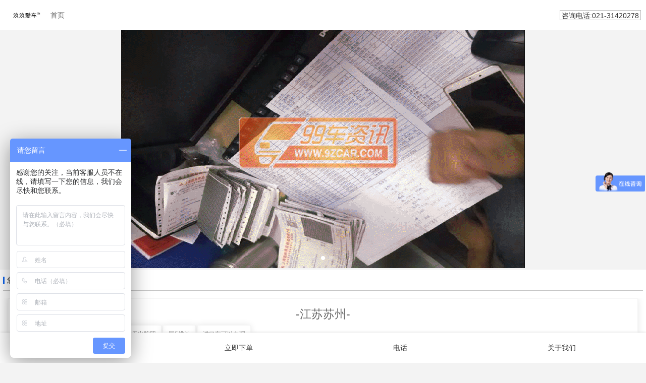

--- FILE ---
content_type: text/html
request_url: http://www.9zcar.com/mobile/newcar/
body_size: 1334
content:
<!DOCTYPE html>
<html lang="en" style="height:100%">
<head>
	<meta charset="gb2312">
	<meta name="viewport" content="width=device-width, initial-scale=1.0">
	<meta http-equiv="X-UA-Compatible" content="ie=edge">
	<title>汣汣爱车-新车上外牌</title>
	<link rel="stylesheet" href="http://www.9zcar.com/mobile/css/reset.css">
	<link rel="stylesheet" href="http://www.9zcar.com/mobile/css/swiper.min.css">
	<link rel="stylesheet" href="http://www.9zcar.com/mobile/css/index.css?t=20191118">
	<link rel="stylesheet" href="http://www.9zcar.com/mobile/css/footer.css">
</head>
<body style="height:100%">
	<div class="wrap" style="height:100%">
		<header class="header">

<div class="logo">
<a href="http://www.9zcar.com/mobile" target="_parent"><img src="/mobile/img/home_logo.png" alt="汣汣爱车"></a>
</div>
<ul>
<a href="http://www.9zcar.com/mobile" target="_parent"><li>首页</li></a>
<!--<a href="http://www.9zcar.com/paipai" target="_parent"><li>代拍车牌</li></a>-->
</ul>
<div class="tel"><a href="tel:021-31420278" style="color:#333;text-decoration: none;font-size:14px">咨询电话:021-31420278</a></div>


</header>
<script> var _hmt = _hmt || []; (function() { var hm = document.createElement("script"); hm.src = "https://hm.baidu.com/hm.js?0082c538e86bcc1175d39a54a6e0f773"; var s = document.getElementsByTagName("script")[0]; s.parentNode.insertBefore(hm, s); })(); </script>
<div class="banner swiper-container" id="banner">
<div class="swiper-wrapper">
<div class="swiper-slide" style="text-align:center"><img src="http://www.9zcar.com/mobile/img/banner_1.png"></div>
<div class="swiper-slide" style="text-align:center"><img src="http://www.9zcar.com/mobile/img/banner_2.png"></div>
<div class="swiper-slide" style="text-align:center"><img src="http://www.9zcar.com/mobile/img/banner_5.png"></div>
</div>
<div class="swiper-pagination"></div>
</div>
    <div style="height:100%;background:white">
			<div class="section business">
				<h3 class="tit"><span>您的当前位置:<a href="http://www.9zcar.com/mobile" target="_parent">首页</a>><a href="" title="[!--classname--]">新车上外牌</a></span></h3>
			</div>
			<div class="section news">
			<ul class="news-list">
						<li><p style="font-size:23px; text-align:center; margin:5px; padding:5px;">-江苏苏州-</p><ul class="city">
    <li>不限制城市</li>
    <li>1500元</li>
    <li>人车去</li>
    <li>当天出牌照</li>
    <li>国5排放</li>
    <li>进口车可以办理</li>
</ul></li><li><p style="font-size:23px; text-align:center; margin:5px; padding:5px;">-山东菏泽-</p><ul class="city">
    <li>不限城市</li>
    <li>3800元</li>
    <li>板车托运</li>
    <li>7天出牌照</li>
    <li>不限制排放</li>
    <li>进口车可以办理</li>
</ul></li><li><p style="font-size:23px; text-align:center; margin:5px; padding:5px;">-安徽合肥-</p><ul class="city">
    <li>不限城市</li>
    <li>3800元</li>
    <li>板车托运</li>
    <li>一个星期出牌照</li>
    <li>不限排放</li>
    <li>进口车可以办理</li>
</ul></li><li><p style="font-size:23px; text-align:center; margin:5px; padding:5px;">-河南信阳-</p><ul class="city">
    <li>不限城市</li>
    <li>3800元</li>
    <li>人车不去</li>
    <li>一周出牌照</li>
    <li>国5排放</li>
    <li>全程垫付购置税</li>
</ul></li><li><p style="font-size:23px; text-align:center; margin:5px; padding:5px;">-浙江嘉兴-</p><ul class="city">
    <li>不限制城市</li>
    <li>1500元</li>
    <li>人车去</li>
    <li>一个月出牌照</li>
    <li>国5排放</li>
    <li>进口车可以办理</li>
</ul></li>
			</ul>
		</div>
    </div>
	<div class="footer">
		<div class="">
<a href="http://www.9zcar.com/mobile" style="color:#333;text-decoration: none;font-size:14px">主页</a>
</div>
<div class="">
<a href="http://www.9zcar.com/mobile/order" style="color:#333;text-decoration: none;font-size:14px">立即下单</a>
</div>
<div class="">
<a href="tel:021-31420278" style="color:#333;text-decoration: none;font-size:14px">电话</a>
</div>
<div class="">
<a href="http://www.9zcar.com/mobile/aboutus/" style="color:#333;text-decoration: none;font-size:14px">关于我们</a>
</div>

                  </div>
	</div>
<script src="http://www.9zcar.com/mobile/js/swiper.min.js"></script>
<script src="http://www.9zcar.com/mobile/js/index.js"></script>
</body>

</html>

--- FILE ---
content_type: text/css
request_url: http://www.9zcar.com/mobile/css/reset.css
body_size: 542
content:
@charset "utf-8";
*{
	padding: 0;
	margin: 0;
	box-sizing: border-box;
}
html {
overflow-x:auto;
overflow-y:scroll;
}
body, dl, dt, dd, ul, ol, li, pre, form, fieldset, input, p, blockquote, th, td {
font-weight:400;
margin:0;
padding:0;
}
h1, h2, h3, h4, h4, h5, h6 {
margin:0;
padding:0;
}
body {
background-color:#FFFFFF;
color:#666666;
font-family:Helvetica,Arial,sans-serif;
font-size:12px;
padding: 0;
text-align:left;
}
select {
font-size:12px;
}
table {
border-collapse:collapse;
}
fieldset, img {
border:0 none;
}
fieldset {
margin:0;
padding:0;
}
fieldset p {
margin:0;
padding:0 0 0 8px;
}
legend {
display:none;
}
address, caption, em, strong, th, i {
font-style:normal;
font-weight:400;
}
table caption {
margin-left:-1px;
}
hr {
border-bottom:1px solid #FFFFFF;
border-top:1px solid #E4E4E4;
border-width:1px 0;
clear:both;
height:2px;
margin:5px 0;
overflow:hidden;
}
ol, ul {
list-style-image:none;
list-style-position:outside;
list-style-type:none;
}
caption, th {
text-align:left;
}
q:before, q:after, blockquote:before, blockquote:after {
content:””;
}


--- FILE ---
content_type: text/css
request_url: http://www.9zcar.com/mobile/css/index.css?t=20191118
body_size: 1983
content:
body{
	background: #f3f3f3;
}
img{
	max-width: 100%;
}
.wrap{
	max-width: 100%;
}
.header{
	padding: 0 10px;
	height: 60px;
	line-height: 60px;
	background: #fff;
	position: relative;
}
.header .logo{
	float: left;
	margin-right: 10px;
}
.header .logo img{
	vertical-align: middle;
	width: 80px;
}
.header ul{
	float: left;
}
.header ul li{
	float: left;
	margin-right: 10px;
	font-size: 14px;
	color: #696969;
}
.header::after{
	content: "";
	display: block;
	clear: both;
}
.tel{
	display: block;
	/* width: 80px; */
	padding: 0 3px;
	height: 20px;
	position: absolute;
	border: 1px solid #bababa;
	top: 50%;
	right: 10px;
	transform: translateY(-50%);
	font-size: 12px;
	line-height: 20px;
	text-align: center;
}

.banner{
	width: 100%;
}
.section{
	padding: 0 6px;
	background: #fff;
}
.section .tit{
	line-height: 40px;
	vertical-align: middle;
	border-bottom: 1px solid #c4c4c4;
	margin-bottom: 15px;
}
.section .tit span{
	display: inline-block;
	vertical-align: middle;
	font-weight: bold;
}
.tit span a{
text-decoration:none;}

.section .tit::before{
	content: "";
	display: inline-block;
	height: 15px;
	width: 3px;
	background: #0f64ee;
	margin-right: 5px;
	vertical-align: middle;
}

.business .bus-list .item{
	box-sizing: border-box;
	float: left;
	margin-bottom: 15px;
	margin-left: 1%;
	padding-bottom: 15px;
	width: 24%;
	text-align: center;
	background: #fff;
  box-shadow: 0px 0px 14px 0px rgba(47, 14, 141, 0.1);
	border-radius: 10px;
}
.business .bus-list .item::nth-of-type(4n){
	margin-right: 5px;
}
.business .bus-list .item img{
	display: block;
	margin: 0 auto;
	width: 50px;

}

.business .bus-list .item a{
text-decoration:none;
}

.business .bus-list .item span{
	display: block;
	font-size: 12px;
	color: #181818;
	overflow: hidden;
	height: 18px;
}
.business .bus-list::after{
	content: "";
	display: block;
	clear: both;
}

.news {
	overflow: hidden;
}

.news .news-list{
	padding: 0 10px;
	margin-bottom:60px;
	height:auto;
}
.city ul{
height:auto;
border-bottom:solid;
border-bottom-color:#000000;
border-bottom-width:medium;

}
.city li{
line-height:40px;
display:inline;
white-space:nowrap;
word-break : break-all; 
word-wrap: break-word;

}
.news .news-list li{
	margin-bottom: 15px;
	padding: 10px;
	border: 1px solid #f5f5f5;
  box-shadow: 0px 0px 14px 0px rgba(0, 0, 0, 0.1);
  height:auto;
}

.news-list li a{
text-decoration:none;
}
.news .news-list li .title{
	margin-bottom: 5px;
	overflow: hidden;
	text-overflow: ellipsis;
	white-space: nowrap;
}
.news .news-list li h5{
	display: inline-block;
	margin-right: 5px;
	vertical-align: middle;
	font-size: 14px;
	font-weight: bold;
	color: #181818;
}
.news .news-list li h5 span{
	font-size: 12px;
	color: #696969;
	display: inline-block;
	vertical-align: middle;
}
.news .news-list li p{
	font-size: 16px;
	color: #696969;
	line-height: 20px;
	text-overflow: ellipsis;
	overflow: hidden;
	display: -webkit-box;
  -webkit-line-clamp: 20;
  -webkit-box-orient: vertical;
  height:auto;
}

.car-logo{
	background: #d3dde6;
	padding-bottom: 10px;
}
.car-list{
	font-size: 0;
}
.car-list li{
	display: inline-block;
	margin-left: 1.6%;
	margin-bottom: 10px;
	width: 15%;
	/* height: 50px; */
	box-shadow: 3px 3px 4px 0 rgba(0, 0, 0, .2);
}
.car-list li img{
	width: 100%;
}

.last-send{
	padding-bottom: 80px;
}
.last-list li a{
	margin-bottom: 10px;
	padding: 10px;
	display: flex;
	background: #f1f3f7;
	text-decoration:none;
	color: #696969;
}
.last-list li a::after{
	content: "";
	display: block;
	clear: both;
}
.last-list li a .img{
	margin-right: 10px;
	width: 170px;
	/* height: 120px; */
	max-height: 120px;
	overflow: hidden;
}
.last-list li a .img img{
	width: 100%;
}
.last-list li a .msg{
	flex: 1;
	position: relative;
}
.last-list li a .msg h6{
	width: 200px;
	height: 20px;
	font-size: 14px;
	font-weight: bold;
	margin-bottom: 5px;
	overflow: hidden;
	text-overflow: ellipsis;
	white-space: nowrap;

}
.last-list li a .msg p{
	margin-bottom: 10px;
	color: #696969;
	font-size: 12px;
	line-height: 18px;
}
.last-list li a .msg .price{
	font-size: 12px;
	/* color: #f1f3f7; */
}
.last-list li a .msg .price strong{
	font-size: 18px;
	color: #e80000;
	margin-right: 10px;
}
.last-list li a .msg .shopping{
	position: absolute;
	right: -10px;
	bottom: 0;
}
.last-list li a .shopping{
	border-radius: 15px 0 0 15px;
	width: 50px;
	height: 25px;
	background: #e82224;
	text-align: center;
	line-height: 25px;
}
.last-list li a .shopping img{
	width: 15px;
	margin: 5px auto;
	display: inline-block;
}

.qr-code{
	display: flex;
	box-shadow: 0 0 5px 1px rgba(0, 0, 0, .1);
	margin-bottom:
}
.qr-code .code{
	width: 110px;
	padding: 15px 0;
}
.qr-code .code img{
	width: 60px;
	margin: auto;
	display: block;
}
.qr-code .info{
	flex: 1;
	padding-top: 20px;
	background: #0f64ee;
	text-align: center;
	color: #fff;
}
.qr-code .info p{
	font-size: 14px;
}
.qr-code .info span{
	font-size: 26px;
}
.qr-code .info1{
	flex: 1;
	padding-top: 20px;
	background:#66CCCC;
	text-align: center;
	color: #fff;
}
.qr-code .info1 p{
	font-size: 14px;
}
.qr-code .info1 span{
	font-size: 14px;
}
.qr-code .info1 span a{
text-decoration:none;
color: #fff;
}


.car-wrap{
	width: 100%;
	position: relative;
	background: #fff;
}
.car-wrap .img-wrap{
	position: relative;
	height: 200px;
	overflow: hidden;
	margin-bottom: 20px;
}
.car-wrap .img-wrap .bg{
	position: absolute;
	top: 0;
	left: 0;
	width: 100%;
}
.car-wrap .img-wrap .bg img{
	width: 100%;
}
.car-wrap .img-wrap .slod{
	position: absolute;
	top: 50%;
	left: 50%;
	transform: translate(-50%, -50%);
	background: rgba(0, 0, 0, .3);
	width: 100px;
	height: 100px;
	border-radius: 50%;
	color: #fff;
	text-align: center;
	line-height: 110px;
	font-size: 20px;
}
.car-wrap .describe{
	position: absolute;
	bottom: 0;
	left: 0;
	background: #525252;
	height: 30px;
	width: 100%;
	padding: 0 10px;
	line-height: 30px;
}
.car-wrap .describe span{
	font-size: 12px;
	color: #fff;
}
.car-wrap .describe i{
	font-size: 12px;
	color: #da5555;
	float: right;
}

.car-data {
	display: flex;
	justify-content: space-around;
	margin-bottom: 20px;
}
.car-data dl {
	width: 115px;
	/* height: 100px; */
	box-shadow: 0 0 5px 2px rgba(0,0,0,.5);
  box-shadow: 0px 0px 15px 0px rgba(0, 0, 0, 0.1);
  border-radius: 8px;
	padding-bottom: 10px;
}

.car-data dl dt{
	margin: 0 auto;
	width: 40%;
}
.car-data dl dt img{
	width: 100%;
}
.car-data dl dd {
	text-align: center;
}
.car-data dl dd p{
	margin-bottom: 3px;
	font-size: 16px;
	color: #0577d7;
	font-weight: bold;
}
.car-data dl dd span{
	font-size: 12px;
	color: #696969;
}

.car-info{
	border-radius: 8px;
  box-shadow: 0px 0px 15px 0px rgba(0, 0, 0, 0.1);
	margin: 0 10px 25px;
	padding: 15px;
	display: flex;
	justify-content: space-between;
}

.car-info p{
	margin-bottom: 8px;
	color: #696969;
	font-size: 12px;
}
.car-info span{
	display: inline-block;
	margin-right: 10px;
}
.car-info i{
	display: inline-block;
	width: 10px;
}

.sub-banner{
	background: url('../img/sub_banner.png') no-repeat;
	background-size: 100%;
	min-height: 500px;
	padding: 230px 0 0;
}
.sub-banner .advantage{
	margin: 0 15px 30px;
	padding: 30px 0 15px 20px;
	background: #fff;
	border-radius: 6px;
}
.sub-banner .advantage img{
	display: inline-block;
	width: 30%;
	margin: 0 3px;
}
.sub-banner .user-info{
	background: url('../img/btm_bg.png') no-repeat;
	background-size: 100%;
	padding: 30px 0 20px;
	text-align: center;
}
.sub-banner .user-info .sub-tit{
	text-align: center;
	color: #fff;
	font-size: 18px;
	margin-bottom: 10px;
}
.sub-banner .user-info input{
	text-align: center;
	color: #696969;
	font-size: 12px;
	margin-bottom: 10px;
	border-radius: 10px;
	border: 0;
	width: 250px;
	height: 25px;
	margin: 0 auto 10px;
}
.sub-banner .user-info .submit{
	width: 60px;
	height: 20px;
	line-height: 20px;
	margin: 0 auto;
	background: #ff9e37;
	border-radius: 10px;
	color: #fff;
	outline: none;
}

.swiper-pagination{
	width: 100%;
	height: 20px;
	bottom: 0;
}
.swiper-pagination-bullet{
	background: #fff;
}


@media only screen and (max-width: 321px) {
	.qr-code .info p{
		font-size: 12px;
	}
	.qr-code .info span{
		font-size: 24px;
	}
	.header{
		padding: 0 5px;
	}
	.header .logo{
		margin-right: 5px;
	}
	.header .logo img{
		width: 60px;
	}
	.header ul li{
		margin-right: 5px;
	}
}


--- FILE ---
content_type: text/css
request_url: http://www.9zcar.com/mobile/css/footer.css
body_size: 159
content:
.footer {
  display: flex;
  position: fixed;
  bottom: 0px;
  width: 100%;
  justify-content: space-around;
  height: 60px;
  background: white;
  line-height: 60px;
  box-shadow: 1px 1px 6px #ccc;
}


--- FILE ---
content_type: application/javascript
request_url: http://www.9zcar.com/mobile/js/index.js
body_size: 115
content:
var mySwiper = new Swiper("#banner", {
	loop: true,
	autoplay: true,
	pagination: {
		el: '.swiper-pagination'
	}
})
